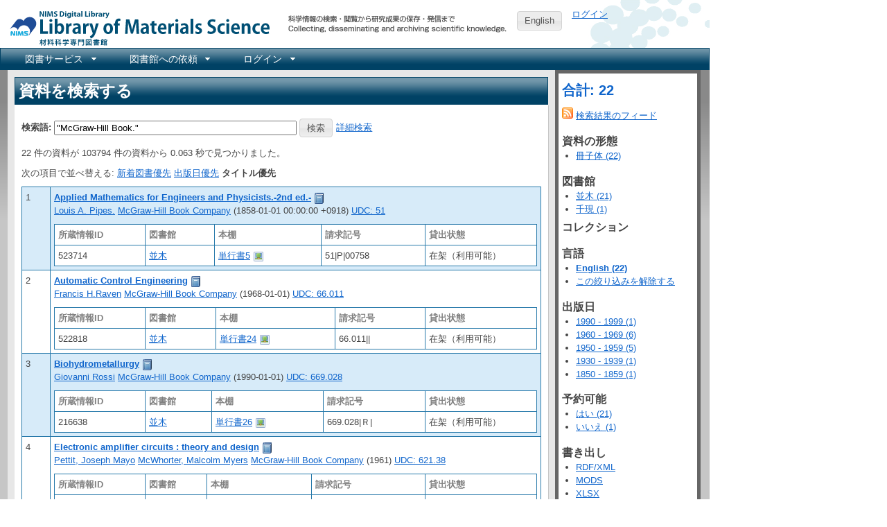

--- FILE ---
content_type: text/html; charset=utf-8
request_url: https://library.nims.go.jp/manifestations?language=English&query=%22McGraw-Hill+Book.%22&sort_by=title
body_size: 33920
content:
<!DOCTYPE html>
<html xmlns="http://www.w3.org/1999/xhtml" xml:lang="ja" lang="ja">
<head>
  <meta charset="UTF-8" />
  <meta http-equiv="X-UA-Compatible" content="IE=Edge" />
  
  <title>NIMS Library Portal</title>
  <link rel="stylesheet" href="/assets/application-7f8915a6310ac9ed74eba99eb8002a110bfff70e639a6047ad5a78504e5be9f9.css" />
<link rel="stylesheet" href="/assets/print-209e7587a8e2800328e10da067cc9477f81c3dea8b3eddb182f7f9aa1c7cf2c8.css" media="print" />
<link rel="stylesheet" href="/assets/enju_nims/application-b4296addc88d2554738ae26293bed789495f46d7c8ac577c9b399a4304d6358d.css" />
<link rel="stylesheet" href="/assets/enju_print-209e7587a8e2800328e10da067cc9477f81c3dea8b3eddb182f7f9aa1c7cf2c8.css" media="print" />
<script src="/assets/application-bd4d0dcfb8cfc4a4bde10894048dd704da1d2391c4479d2c4a28503dc88d0c2f.js"></script>
<script src="/packs/js/application-797b32cf759051a1c429.js"></script>
<meta name="csrf-param" content="authenticity_token" />
<meta name="csrf-token" content="MGE97DKv9TTGb3sUvsL19CKz2RxloUuDMDK-d_Is3N0vULz_0p3raPw91p-oTPnbQYwoQoWVaS4fTday__w8kg" />

<!-- Matomo -->
<script type="text/javascript">
  var _paq = window._paq = window._paq || [];
  /* tracker methods like "setCustomDimension" should be called before "trackPageView" */
  _paq.push(['disableCookies']);
  _paq.push(['trackPageView']);
  _paq.push(['enableLinkTracking']);
  (function() {
    var u="https://kagaku-m.nims.go.jp/";
    _paq.push(['setTrackerUrl', u+'matomo.php']);
    _paq.push(['setSiteId', '1']);
    var d=document, g=d.createElement('script'), s=d.getElementsByTagName('script')[0];
    g.async=true; g.src=u+'matomo.js'; s.parentNode.insertBefore(g,s);
  })();
</script>
<!-- End Matomo Code -->

<!-- Global site tag (gtag.js) - Google Analytics -->
<script async src="https://www.googletagmanager.com/gtag/js?id=G-39Y5DPHQ0Q"></script>
<script>
  window.dataLayer = window.dataLayer || [];
  function gtag(){dataLayer.push(arguments);}
  gtag('js', new Date());

  gtag('config', 'G-39Y5DPHQ0Q');
</script>


    <link rel="alternate" type="application/rss+xml" title="NIMS Library Portal にある資料 (RSS)" href="/manifestations.rss?query=%22McGraw-Hill+Book.%22&amp;sort_by=title" />
    <link rel="alternate" type="application/atom+xml" title="NIMS Library Portal にある資料 (Atom)" href="/manifestations.atom?query=%22McGraw-Hill+Book.%22&amp;sort_by=title" />
  <link rel="search" type="application/opensearchdescription+xml" title="NIMS Library Portal" href="https://library.nims.go.jp/page/opensearch.xml" />
</head>
<body>

<div class="header_and_footer">
  <div id="header_left">
    <div id="library_system_name">
      <h1 class="resource_title"><a title="NIMS Library Portal" href="/">NIMS Library Portal</a></h1>
    </div>
    <div id="header_micro_advertisement"></div>
  </div>

  <div id="header_advertisement"></div>
  <div id="header_select_locale">
      <a class="button" href="/manifestations?locale=en">English</a>
</div>

  <div id="header_right">
    <div id="user_account">
          <a href="/users/sign_in">ログイン</a>    </div>
  </div>
</div>

<div id="navibar">
  <ul id="bar1" class="menubar hidden">
    <li>
      <a href="#contact_menu">図書サービス</a>
      <ul>
        <li><a href="/page/library_guide">図書サービス</a></li>
        <li><a href="https://home.nims.go.jp/intra/office/library/index.html">所内イントラネット</a></li>
      </ul>
    </li>
    <li>
      <a href="#request_menu">図書館への依頼</a>
      <ul>
        <li><a href="/page/copy_request">所内複写・貸出依頼</a></li>
        <li><a href="/page/inter_library_loan_request">外部複写・貸出依頼</a></li>
      </ul>
    </li>
      <li>
        <a href="#configuration_menu">ログイン</a>
        <ul>
          <li><a href="/users/sign_in">ログイン</a></li>
        </ul>
      </li>
  </ul>
</div>


<div id="content">

<div id="content_detail" class="ui-corner-all">
  <h1 class="ui-widget-header">資料を検索する</h1>
  <div id="content_list">
        <p id="notice"></p>

      <div class="search_form">
<form action="/manifestations" accept-charset="UTF-8" method="get">  <div class="form-group row">
    <label class="col-2 col-form-label" for="search_form_top">検索語:</label>    <input type="search" name="query" id="search_form_bottom" value="&quot;McGraw-Hill Book.&quot;" class="search_form" placeholder="検索語" />        <input type="submit" name="commit" value="検索" data-disable-with="検索" />    <a href="/page/advanced_search">詳細検索</a>  </div>
</form></div>

    


      <p>
        22 件の資料が 103794 件の資料から 0.063 秒で見つかりました。      </p>

      <p>
        次の項目で並べ替える:
          <a href="/manifestations?language=English&amp;query=%22McGraw-Hill+Book.%22">新着図書優先</a>          <a href="/manifestations?language=English&amp;query=%22McGraw-Hill+Book.%22&amp;sort_by=pub_date">出版日優先</a>          <strong>タイトル優先</strong>
      </p>

      <div class="autopagerize_page_element" id="list">
        <table class="table table-striped index" id="manifestation_list">
  <tr class="line0">
  <td style="width: 30px">1</td>
  <td style="480px">
      <strong>
  <a href="/manifestations/76987">Applied Mathematics for Engineers and Physicists.-2nd ed.-</a></strong>
  <a title="書誌詳細" href="/manifestations/76987"><img class="enju_icon" alt="冊子体" src="https://library.nims.go.jp/rails/active_storage/representations/proxy/eyJfcmFpbHMiOnsibWVzc2FnZSI6IkJBaEpJaWswWXpJeE5HTmxZUzAxWVdNMkxUUTNNbUV0WVdabVl5MDRPRFF6TkdKbFltRmpZVEFHT2daRlZBPT0iLCJleHAiOm51bGwsInB1ciI6ImJsb2JfaWQifX0=--adcea7d445a44a0ed9e6f4ed5263f956dc1e2269/eyJfcmFpbHMiOnsibWVzc2FnZSI6IkJBaDdCem9MWm05eWJXRjBTU0lJY0c1bkJqb0dSVlE2RkhKbGMybDZaVjkwYjE5c2FXMXBkRnNIYVJWcEZRPT0iLCJleHAiOm51bGwsInB1ciI6InZhcmlhdGlvbiJ9fQ==--ae53e256771e465e6ff880706849b958dd5b981c/book.png" width="16" height="16" /></a>  <br />
  <div id="creator_list_76987">
        <a href="/manifestations?query=%22Louis+A.+Pipes.%22">Louis A. Pipes.</a> 

  
  <a href="/manifestations?query=%22McGraw-Hill+Book+Company%22">McGraw-Hill Book Company</a> 
    (1858-01-01 00:00:00 +0918)
      <a href="/manifestations?query=classification_sm%3Audc_51">UDC: 51</a>
  </div>
      <div class="access_address">
      </div>
      <div class="access_address">
      </div>
      <div class="holding_index" id="holding_76987">
  <div id="holding">
<table class="holding">
  <tr class="holding_header">
    <th style="width: 120px">所蔵情報ID</th>
    <th>図書館</th>
    <th>本棚</th>
    <th>請求記号</th>
      <th style="width: 150px">貸出状態</th>
  </tr>
    <tr>
      <td>
          523714      </td>
      <td>
        <a id="library_item_488" href="/libraries/namiki">並木</a>
      </td>
      <td>
        <a id="shelf_item_488" href="/shelves/840dfaf2-d522-4c75-a343-bf102c27d188">単行書5</a>        <a rel="item_488_manifestation_76987" href="/shelves/840dfaf2-d522-4c75-a343-bf102c27d188.download"><img class="enju_icon" alt="画像" src="/assets/icons/picture-44411fd104a8567e4a673ff4545e2f97791816e0ddb579db7dfff9fd75c9bed1.png" width="16" height="16" /></a><script type="text/javascript">
  $(document).ready(function(){
      $("a[rel='item_488_manifestation_76987']").colorbox({transition:"none", photo:true});
  })
</script>
      </td>
      <td>
        51|P|00758      </td>
        <td>
          在架（利用可能）        </td>
    </tr>
</table>

</div>
</div>
  </td>
</tr>
<tr class="line1">
  <td style="width: 30px">2</td>
  <td style="480px">
      <strong>
  <a href="/manifestations/5214">Automatic Control Engineering</a></strong>
  <a title="書誌詳細" href="/manifestations/5214"><img class="enju_icon" alt="冊子体" src="https://library.nims.go.jp/rails/active_storage/representations/proxy/eyJfcmFpbHMiOnsibWVzc2FnZSI6IkJBaEpJaWswWXpJeE5HTmxZUzAxWVdNMkxUUTNNbUV0WVdabVl5MDRPRFF6TkdKbFltRmpZVEFHT2daRlZBPT0iLCJleHAiOm51bGwsInB1ciI6ImJsb2JfaWQifX0=--adcea7d445a44a0ed9e6f4ed5263f956dc1e2269/eyJfcmFpbHMiOnsibWVzc2FnZSI6IkJBaDdCem9MWm05eWJXRjBTU0lJY0c1bkJqb0dSVlE2RkhKbGMybDZaVjkwYjE5c2FXMXBkRnNIYVJWcEZRPT0iLCJleHAiOm51bGwsInB1ciI6InZhcmlhdGlvbiJ9fQ==--ae53e256771e465e6ff880706849b958dd5b981c/book.png" width="16" height="16" /></a>  <br />
  <div id="creator_list_5214">
        <a href="/manifestations?query=%22Francis+H.Raven%22">Francis H.Raven</a> 

  
  <a href="/manifestations?query=%22McGraw-Hill+Book+Company%22">McGraw-Hill Book Company</a> 
    (1968-01-01)
      <a href="/manifestations?query=classification_sm%3Audc_66.011">UDC: 66.011</a>
  </div>
      <div class="access_address">
      </div>
      <div class="access_address">
      </div>
      <div class="holding_index" id="holding_5214">
  <div id="holding">
<table class="holding">
  <tr class="holding_header">
    <th style="width: 120px">所蔵情報ID</th>
    <th>図書館</th>
    <th>本棚</th>
    <th>請求記号</th>
      <th style="width: 150px">貸出状態</th>
  </tr>
    <tr>
      <td>
          522818      </td>
      <td>
        <a id="library_item_5653" href="/libraries/namiki">並木</a>
      </td>
      <td>
        <a id="shelf_item_5653" href="/shelves/c68c4ef2-43dc-4433-9861-242987370cda">単行書24</a>        <a rel="item_5653_manifestation_5214" href="/shelves/c68c4ef2-43dc-4433-9861-242987370cda.download"><img class="enju_icon" alt="画像" src="/assets/icons/picture-44411fd104a8567e4a673ff4545e2f97791816e0ddb579db7dfff9fd75c9bed1.png" width="16" height="16" /></a><script type="text/javascript">
  $(document).ready(function(){
      $("a[rel='item_5653_manifestation_5214']").colorbox({transition:"none", photo:true});
  })
</script>
      </td>
      <td>
        66.011||      </td>
        <td>
          在架（利用可能）        </td>
    </tr>
</table>

</div>
</div>
  </td>
</tr>
<tr class="line0">
  <td style="width: 30px">3</td>
  <td style="480px">
      <strong>
  <a href="/manifestations/38482">Biohydrometallurgy</a></strong>
  <a title="書誌詳細" href="/manifestations/38482"><img class="enju_icon" alt="冊子体" src="https://library.nims.go.jp/rails/active_storage/representations/proxy/eyJfcmFpbHMiOnsibWVzc2FnZSI6IkJBaEpJaWswWXpJeE5HTmxZUzAxWVdNMkxUUTNNbUV0WVdabVl5MDRPRFF6TkdKbFltRmpZVEFHT2daRlZBPT0iLCJleHAiOm51bGwsInB1ciI6ImJsb2JfaWQifX0=--adcea7d445a44a0ed9e6f4ed5263f956dc1e2269/eyJfcmFpbHMiOnsibWVzc2FnZSI6IkJBaDdCem9MWm05eWJXRjBTU0lJY0c1bkJqb0dSVlE2RkhKbGMybDZaVjkwYjE5c2FXMXBkRnNIYVJWcEZRPT0iLCJleHAiOm51bGwsInB1ciI6InZhcmlhdGlvbiJ9fQ==--ae53e256771e465e6ff880706849b958dd5b981c/book.png" width="16" height="16" /></a>  <br />
  <div id="creator_list_38482">
        <a href="/manifestations?query=%22Giovanni+Rossi%22">Giovanni Rossi</a> 

  
  <a href="/manifestations?query=%22McGraw-Hill+Book+Company%22">McGraw-Hill Book Company</a> 
    (1990-01-01)
      <a href="/manifestations?query=classification_sm%3Audc_669.028">UDC: 669.028</a>
  </div>
      <div class="access_address">
      </div>
      <div class="access_address">
      </div>
      <div class="holding_index" id="holding_38482">
  <div id="holding">
<table class="holding">
  <tr class="holding_header">
    <th style="width: 120px">所蔵情報ID</th>
    <th>図書館</th>
    <th>本棚</th>
    <th>請求記号</th>
      <th style="width: 150px">貸出状態</th>
  </tr>
    <tr>
      <td>
          216638      </td>
      <td>
        <a id="library_item_39506" href="/libraries/namiki">並木</a>
      </td>
      <td>
        <a id="shelf_item_39506" href="/shelves/4b6a47aa-b16b-4a28-b060-db1c6d951946">単行書26</a>        <a rel="item_39506_manifestation_38482" href="/shelves/4b6a47aa-b16b-4a28-b060-db1c6d951946.download"><img class="enju_icon" alt="画像" src="/assets/icons/picture-44411fd104a8567e4a673ff4545e2f97791816e0ddb579db7dfff9fd75c9bed1.png" width="16" height="16" /></a><script type="text/javascript">
  $(document).ready(function(){
      $("a[rel='item_39506_manifestation_38482']").colorbox({transition:"none", photo:true});
  })
</script>
      </td>
      <td>
        669.028|Ｒ|      </td>
        <td>
          在架（利用可能）        </td>
    </tr>
</table>

</div>
</div>
  </td>
</tr>
<tr class="line1">
  <td style="width: 30px">4</td>
  <td style="480px">
      <strong>
  <a href="/manifestations/979">Electronic amplifier circuits : theory and design</a></strong>
  <a title="書誌詳細" href="/manifestations/979"><img class="enju_icon" alt="冊子体" src="https://library.nims.go.jp/rails/active_storage/representations/proxy/eyJfcmFpbHMiOnsibWVzc2FnZSI6IkJBaEpJaWswWXpJeE5HTmxZUzAxWVdNMkxUUTNNbUV0WVdabVl5MDRPRFF6TkdKbFltRmpZVEFHT2daRlZBPT0iLCJleHAiOm51bGwsInB1ciI6ImJsb2JfaWQifX0=--adcea7d445a44a0ed9e6f4ed5263f956dc1e2269/eyJfcmFpbHMiOnsibWVzc2FnZSI6IkJBaDdCem9MWm05eWJXRjBTU0lJY0c1bkJqb0dSVlE2RkhKbGMybDZaVjkwYjE5c2FXMXBkRnNIYVJWcEZRPT0iLCJleHAiOm51bGwsInB1ciI6InZhcmlhdGlvbiJ9fQ==--ae53e256771e465e6ff880706849b958dd5b981c/book.png" width="16" height="16" /></a>  <br />
  <div id="creator_list_979">
        <a href="/manifestations?query=%22Pettit%2C+Joseph+Mayo%22">Pettit, Joseph Mayo</a>  <a href="/manifestations?query=%22McWhorter%2C+Malcolm+Myers%22">McWhorter, Malcolm Myers</a> 

  
  <a href="/manifestations?query=%22McGraw-Hill+Book+Company%22">McGraw-Hill Book Company</a> 
    (1961)
      <a href="/manifestations?query=classification_sm%3Audc_621.38">UDC: 621.38</a>
  </div>
      <div class="access_address">
      </div>
      <div class="access_address">
      </div>
      <div class="holding_index" id="holding_979">
  <div id="holding">
<table class="holding">
  <tr class="holding_header">
    <th style="width: 120px">所蔵情報ID</th>
    <th>図書館</th>
    <th>本棚</th>
    <th>請求記号</th>
      <th style="width: 150px">貸出状態</th>
  </tr>
    <tr>
      <td>
          527864      </td>
      <td>
        <a id="library_item_1031" href="/libraries/namiki">並木</a>
      </td>
      <td>
        <a id="shelf_item_1031" href="/shelves/0d402fe4-3625-45b9-b958-787ed2432c0a">単行書22</a>        <a rel="item_1031_manifestation_979" href="/shelves/0d402fe4-3625-45b9-b958-787ed2432c0a.download"><img class="enju_icon" alt="画像" src="/assets/icons/picture-44411fd104a8567e4a673ff4545e2f97791816e0ddb579db7dfff9fd75c9bed1.png" width="16" height="16" /></a><script type="text/javascript">
  $(document).ready(function(){
      $("a[rel='item_1031_manifestation_979']").colorbox({transition:"none", photo:true});
  })
</script>
      </td>
      <td>
        621.38||01711      </td>
        <td>
          在架（利用可能）        </td>
    </tr>
</table>

</div>
</div>
  </td>
</tr>
<tr class="line0">
  <td style="width: 30px">5</td>
  <td style="480px">
      <strong>
  <a href="/manifestations/2648">Fundamental Concepts of Inorganic Chemistry.</a></strong>
  <a title="書誌詳細" href="/manifestations/2648"><img class="enju_icon" alt="冊子体" src="https://library.nims.go.jp/rails/active_storage/representations/proxy/eyJfcmFpbHMiOnsibWVzc2FnZSI6IkJBaEpJaWswWXpJeE5HTmxZUzAxWVdNMkxUUTNNbUV0WVdabVl5MDRPRFF6TkdKbFltRmpZVEFHT2daRlZBPT0iLCJleHAiOm51bGwsInB1ciI6ImJsb2JfaWQifX0=--adcea7d445a44a0ed9e6f4ed5263f956dc1e2269/eyJfcmFpbHMiOnsibWVzc2FnZSI6IkJBaDdCem9MWm05eWJXRjBTU0lJY0c1bkJqb0dSVlE2RkhKbGMybDZaVjkwYjE5c2FXMXBkRnNIYVJWcEZRPT0iLCJleHAiOm51bGwsInB1ciI6InZhcmlhdGlvbiJ9fQ==--ae53e256771e465e6ff880706849b958dd5b981c/book.png" width="16" height="16" /></a>  <br />
  <div id="creator_list_2648">
        <a href="/manifestations?query=%22Gilreath.E.S.%27%22">Gilreath.E.S.&#39;</a> 

  
  <a href="/manifestations?query=%22McGraw-Hill+Book+Company.%22">McGraw-Hill Book Company.</a> 
    (1958-01-01)
      <a href="/manifestations?query=classification_sm%3Audc_546">UDC: 546</a>
  </div>
      <div class="access_address">
      </div>
      <div class="access_address">
      </div>
      <div class="holding_index" id="holding_2648">
  <div id="holding">
<table class="holding">
  <tr class="holding_header">
    <th style="width: 120px">所蔵情報ID</th>
    <th>図書館</th>
    <th>本棚</th>
    <th>請求記号</th>
      <th style="width: 150px">貸出状態</th>
  </tr>
    <tr>
      <td>
          525933      </td>
      <td>
        <a id="library_item_2860" href="/libraries/namiki">並木</a>
      </td>
      <td>
        <a id="shelf_item_2860" href="/shelves/7e465a07-e318-42a8-b594-6be104c40be0">単行書15</a>        <a rel="item_2860_manifestation_2648" href="/shelves/7e465a07-e318-42a8-b594-6be104c40be0.download"><img class="enju_icon" alt="画像" src="/assets/icons/picture-44411fd104a8567e4a673ff4545e2f97791816e0ddb579db7dfff9fd75c9bed1.png" width="16" height="16" /></a><script type="text/javascript">
  $(document).ready(function(){
      $("a[rel='item_2860_manifestation_2648']").colorbox({transition:"none", photo:true});
  })
</script>
      </td>
      <td>
        546||00149      </td>
        <td>
          在架（利用可能）        </td>
    </tr>
</table>

</div>
</div>
  </td>
</tr>
<tr class="line1">
  <td style="width: 30px">6</td>
  <td style="480px">
      <strong>
  <a href="/manifestations/2650">Heat and Thermodynamics.</a></strong>
  <a title="書誌詳細" href="/manifestations/2650"><img class="enju_icon" alt="冊子体" src="https://library.nims.go.jp/rails/active_storage/representations/proxy/eyJfcmFpbHMiOnsibWVzc2FnZSI6IkJBaEpJaWswWXpJeE5HTmxZUzAxWVdNMkxUUTNNbUV0WVdabVl5MDRPRFF6TkdKbFltRmpZVEFHT2daRlZBPT0iLCJleHAiOm51bGwsInB1ciI6ImJsb2JfaWQifX0=--adcea7d445a44a0ed9e6f4ed5263f956dc1e2269/eyJfcmFpbHMiOnsibWVzc2FnZSI6IkJBaDdCem9MWm05eWJXRjBTU0lJY0c1bkJqb0dSVlE2RkhKbGMybDZaVjkwYjE5c2FXMXBkRnNIYVJWcEZRPT0iLCJleHAiOm51bGwsInB1ciI6InZhcmlhdGlvbiJ9fQ==--ae53e256771e465e6ff880706849b958dd5b981c/book.png" width="16" height="16" /></a>  <br />
  <div id="creator_list_2650">
        <a href="/manifestations?query=%22Zemansky.M.W.%27%22">Zemansky.M.W.&#39;</a> 

  
  <a href="/manifestations?query=%22McGraw-Hill+Book+Company.%22">McGraw-Hill Book Company.</a> 
    (1957-01-01)
      <a href="/manifestations?query=classification_sm%3Audc_536">UDC: 536</a>
  </div>
      <div class="access_address">
      </div>
      <div class="access_address">
      </div>
      <div class="holding_index" id="holding_2650">
  <div id="holding">
<table class="holding">
  <tr class="holding_header">
    <th style="width: 120px">所蔵情報ID</th>
    <th>図書館</th>
    <th>本棚</th>
    <th>請求記号</th>
      <th style="width: 150px">貸出状態</th>
  </tr>
    <tr>
      <td>
          523892      </td>
      <td>
        <a id="library_item_2862" href="/libraries/namiki">並木</a>
      </td>
      <td>
        <a id="shelf_item_2862" href="/shelves/0bed191e-88af-4015-81e3-c5ae90a04b06">単行書8</a>        <a rel="item_2862_manifestation_2650" href="/shelves/0bed191e-88af-4015-81e3-c5ae90a04b06.download"><img class="enju_icon" alt="画像" src="/assets/icons/picture-44411fd104a8567e4a673ff4545e2f97791816e0ddb579db7dfff9fd75c9bed1.png" width="16" height="16" /></a><script type="text/javascript">
  $(document).ready(function(){
      $("a[rel='item_2862_manifestation_2650']").colorbox({transition:"none", photo:true});
  })
</script>
      </td>
      <td>
        536||00151      </td>
        <td>
          在架（利用可能）        </td>
    </tr>
</table>

</div>
</div>
  </td>
</tr>
<tr class="line0">
  <td style="width: 30px">7</td>
  <td style="480px">
      <strong>
  <a href="/manifestations/736">Introduction to Solids.</a></strong>
  <a title="書誌詳細" href="/manifestations/736"><img class="enju_icon" alt="冊子体" src="https://library.nims.go.jp/rails/active_storage/representations/proxy/eyJfcmFpbHMiOnsibWVzc2FnZSI6IkJBaEpJaWswWXpJeE5HTmxZUzAxWVdNMkxUUTNNbUV0WVdabVl5MDRPRFF6TkdKbFltRmpZVEFHT2daRlZBPT0iLCJleHAiOm51bGwsInB1ciI6ImJsb2JfaWQifX0=--adcea7d445a44a0ed9e6f4ed5263f956dc1e2269/eyJfcmFpbHMiOnsibWVzc2FnZSI6IkJBaDdCem9MWm05eWJXRjBTU0lJY0c1bkJqb0dSVlE2RkhKbGMybDZaVjkwYjE5c2FXMXBkRnNIYVJWcEZRPT0iLCJleHAiOm51bGwsInB1ciI6InZhcmlhdGlvbiJ9fQ==--ae53e256771e465e6ff880706849b958dd5b981c/book.png" width="16" height="16" /></a>  <br />
  <div id="creator_list_736">
        <a href="/manifestations?query=%22Azaroff.L.V.%27%22">Azaroff.L.V.&#39;</a> 

  
  <a href="/manifestations?query=%22McGraw-Hill+Book+Com.%22">McGraw-Hill Book Com.</a> 
    (1960-01-01)
      <a href="/manifestations?query=classification_sm%3Audc_539.2">UDC: 539.2</a>
  </div>
      <div class="access_address">
      </div>
      <div class="access_address">
      </div>
      <div class="holding_index" id="holding_736">
  <div id="holding">
<table class="holding">
  <tr class="holding_header">
    <th style="width: 120px">所蔵情報ID</th>
    <th>図書館</th>
    <th>本棚</th>
    <th>請求記号</th>
      <th style="width: 150px">貸出状態</th>
  </tr>
    <tr>
      <td>
          526302      </td>
      <td>
        <a id="library_item_760" href="/libraries/namiki">並木</a>
      </td>
      <td>
        <a id="shelf_item_760" href="/shelves/0e6eb75c-7665-4c6b-b522-cbeb24320e31">単行書11</a>        <a rel="item_760_manifestation_736" href="/shelves/0e6eb75c-7665-4c6b-b522-cbeb24320e31.download"><img class="enju_icon" alt="画像" src="/assets/icons/picture-44411fd104a8567e4a673ff4545e2f97791816e0ddb579db7dfff9fd75c9bed1.png" width="16" height="16" /></a><script type="text/javascript">
  $(document).ready(function(){
      $("a[rel='item_760_manifestation_736']").colorbox({transition:"none", photo:true});
  })
</script>
      </td>
      <td>
        539.2||01204      </td>
        <td>
          在架（利用可能）        </td>
    </tr>
</table>

</div>
</div>
  </td>
</tr>
<tr class="line1">
  <td style="width: 30px">8</td>
  <td style="480px">
      <strong>
  <a href="/manifestations/65923">Introduction to atomic spectra</a></strong>
  <a title="書誌詳細" href="/manifestations/65923"><img class="enju_icon" alt="冊子体" src="https://library.nims.go.jp/rails/active_storage/representations/proxy/eyJfcmFpbHMiOnsibWVzc2FnZSI6IkJBaEpJaWswWXpJeE5HTmxZUzAxWVdNMkxUUTNNbUV0WVdabVl5MDRPRFF6TkdKbFltRmpZVEFHT2daRlZBPT0iLCJleHAiOm51bGwsInB1ciI6ImJsb2JfaWQifX0=--adcea7d445a44a0ed9e6f4ed5263f956dc1e2269/eyJfcmFpbHMiOnsibWVzc2FnZSI6IkJBaDdCem9MWm05eWJXRjBTU0lJY0c1bkJqb0dSVlE2RkhKbGMybDZaVjkwYjE5c2FXMXBkRnNIYVJWcEZRPT0iLCJleHAiOm51bGwsInB1ciI6InZhcmlhdGlvbiJ9fQ==--ae53e256771e465e6ff880706849b958dd5b981c/book.png" width="16" height="16" /></a>  <br />
  <div id="creator_list_65923">
        <a href="/manifestations?query=%22White%2C+Harvey+Elliott%22">White, Harvey Elliott</a> 

  
  <a href="/manifestations?query=%22McGraw-Hill+book+company%2C+inc.%22">McGraw-Hill book company, inc.</a> 
    (1934)
  </div>
      <div class="access_address">
      </div>
      <div class="access_address">
      </div>
      <div class="holding_index" id="holding_65923">
  <div id="holding">
<table class="holding">
  <tr class="holding_header">
    <th style="width: 120px">所蔵情報ID</th>
    <th>図書館</th>
    <th>本棚</th>
    <th>請求記号</th>
      <th style="width: 150px">貸出状態</th>
  </tr>
    <tr>
      <td>
          201089      </td>
      <td>
        <a id="library_item_31527" href="/libraries/namiki">並木</a>
      </td>
      <td>
        <a id="shelf_item_31527" href="/shelves/7cb5dbff-da5b-418f-be9d-8c96b0936eb0">単行書10</a>        <a rel="item_31527_manifestation_65923" href="/shelves/7cb5dbff-da5b-418f-be9d-8c96b0936eb0.download"><img class="enju_icon" alt="画像" src="/assets/icons/picture-44411fd104a8567e4a673ff4545e2f97791816e0ddb579db7dfff9fd75c9bed1.png" width="16" height="16" /></a><script type="text/javascript">
  $(document).ready(function(){
      $("a[rel='item_31527_manifestation_65923']").colorbox({transition:"none", photo:true});
  })
</script>
      </td>
      <td>
        539.1|Ｗ|1972      </td>
        <td>
          在架（利用可能）        </td>
    </tr>
</table>

</div>
</div>
  </td>
</tr>
<tr class="line0">
  <td style="width: 30px">9</td>
  <td style="480px">
      <strong>
  <a href="/manifestations/2717">Introduction to atomic spectra</a></strong>
  <a title="書誌詳細" href="/manifestations/2717"><img class="enju_icon" alt="冊子体" src="https://library.nims.go.jp/rails/active_storage/representations/proxy/eyJfcmFpbHMiOnsibWVzc2FnZSI6IkJBaEpJaWswWXpJeE5HTmxZUzAxWVdNMkxUUTNNbUV0WVdabVl5MDRPRFF6TkdKbFltRmpZVEFHT2daRlZBPT0iLCJleHAiOm51bGwsInB1ciI6ImJsb2JfaWQifX0=--adcea7d445a44a0ed9e6f4ed5263f956dc1e2269/eyJfcmFpbHMiOnsibWVzc2FnZSI6IkJBaDdCem9MWm05eWJXRjBTU0lJY0c1bkJqb0dSVlE2RkhKbGMybDZaVjkwYjE5c2FXMXBkRnNIYVJWcEZRPT0iLCJleHAiOm51bGwsInB1ciI6InZhcmlhdGlvbiJ9fQ==--ae53e256771e465e6ff880706849b958dd5b981c/book.png" width="16" height="16" /></a>  <br />
  <div id="creator_list_2717">
        <a href="/manifestations?query=%22White%2C+Harvey+Elliott%22">White, Harvey Elliott</a> 

  
  <a href="/manifestations?query=%22McGraw-Hill+Book+Co.%22">McGraw-Hill Book Co.</a>  <a href="/manifestations?query=%22K%C5%8Dgakusha%22">Kōgakusha</a> 
    (1934)
      <a href="/manifestations?query=classification_sm%3Audc_539.18">UDC: 539.18</a>
  </div>
      <div class="access_address">
      </div>
      <div class="access_address">
      </div>
      <div class="holding_index" id="holding_2717">
  <div id="holding">
<table class="holding">
  <tr class="holding_header">
    <th style="width: 120px">所蔵情報ID</th>
    <th>図書館</th>
    <th>本棚</th>
    <th>請求記号</th>
      <th style="width: 150px">貸出状態</th>
  </tr>
    <tr>
      <td>
          525100      </td>
      <td>
        <a id="library_item_2924" href="/libraries/namiki">並木</a>
      </td>
      <td>
        <a id="shelf_item_2924" href="/shelves/5c2b6e57-a10e-4d95-af30-73855689093f">単行書11</a>        <a rel="item_2924_manifestation_2717" href="/shelves/5c2b6e57-a10e-4d95-af30-73855689093f.download"><img class="enju_icon" alt="画像" src="/assets/icons/picture-44411fd104a8567e4a673ff4545e2f97791816e0ddb579db7dfff9fd75c9bed1.png" width="16" height="16" /></a><script type="text/javascript">
  $(document).ready(function(){
      $("a[rel='item_2924_manifestation_2717']").colorbox({transition:"none", photo:true});
  })
</script>
      </td>
      <td>
        539.18||00432      </td>
        <td>
          在架（利用可能）        </td>
    </tr>
</table>

</div>
</div>
  </td>
</tr>
<tr class="line1">
  <td style="width: 30px">10</td>
  <td style="480px">
      <strong>
  <a href="/manifestations/778">Kinetic Theory of Gases.</a></strong>
  <a title="書誌詳細" href="/manifestations/778"><img class="enju_icon" alt="冊子体" src="https://library.nims.go.jp/rails/active_storage/representations/proxy/eyJfcmFpbHMiOnsibWVzc2FnZSI6IkJBaEpJaWswWXpJeE5HTmxZUzAxWVdNMkxUUTNNbUV0WVdabVl5MDRPRFF6TkdKbFltRmpZVEFHT2daRlZBPT0iLCJleHAiOm51bGwsInB1ciI6ImJsb2JfaWQifX0=--adcea7d445a44a0ed9e6f4ed5263f956dc1e2269/eyJfcmFpbHMiOnsibWVzc2FnZSI6IkJBaDdCem9MWm05eWJXRjBTU0lJY0c1bkJqb0dSVlE2RkhKbGMybDZaVjkwYjE5c2FXMXBkRnNIYVJWcEZRPT0iLCJleHAiOm51bGwsInB1ciI6InZhcmlhdGlvbiJ9fQ==--ae53e256771e465e6ff880706849b958dd5b981c/book.png" width="16" height="16" /></a>  <br />
  <div id="creator_list_778">
        <a href="/manifestations?query=%22Kennard.E.H.%27%22">Kennard.E.H.&#39;</a> 

  
  <a href="/manifestations?query=%22McGraw-Hill+Book+Com.%22">McGraw-Hill Book Com.</a> 
    (1938-01-01)
      <a href="/manifestations?query=classification_sm%3Audc_541.1">UDC: 541.1</a>
  </div>
      <div class="access_address">
      </div>
      <div class="access_address">
      </div>
      <div class="holding_index" id="holding_778">
  <div id="holding">
<table class="holding">
  <tr class="holding_header">
    <th style="width: 120px">所蔵情報ID</th>
    <th>図書館</th>
    <th>本棚</th>
    <th>請求記号</th>
      <th style="width: 150px">貸出状態</th>
  </tr>
    <tr>
      <td>
          524524      </td>
      <td>
        <a id="library_item_808" href="/libraries/namiki">並木</a>
      </td>
      <td>
        <a id="shelf_item_808" href="/shelves/c81b2304-20df-49c1-811a-f77e289b416f">単行書13</a>        <a rel="item_808_manifestation_778" href="/shelves/c81b2304-20df-49c1-811a-f77e289b416f.download"><img class="enju_icon" alt="画像" src="/assets/icons/picture-44411fd104a8567e4a673ff4545e2f97791816e0ddb579db7dfff9fd75c9bed1.png" width="16" height="16" /></a><script type="text/javascript">
  $(document).ready(function(){
      $("a[rel='item_808_manifestation_778']").colorbox({transition:"none", photo:true});
  })
</script>
      </td>
      <td>
        541.1||01255      </td>
        <td>
          在架（利用可能）        </td>
    </tr>
</table>

</div>
</div>
  </td>
</tr>

</table>

  <nav class="pagination">
  <div class="digg_pagination">
    
    
        <span class="current">
  1
</span>

        
  <a rel="next" href="/manifestations?language=English&amp;page=2&amp;query=%22McGraw-Hill+Book.%22&amp;sort_by=title">2</a>


        
  <a href="/manifestations?language=English&amp;page=3&amp;query=%22McGraw-Hill+Book.%22&amp;sort_by=title">3</a>


      <a rel="next" href="/manifestations?language=English&amp;page=2&amp;query=%22McGraw-Hill+Book.%22&amp;sort_by=title">次へ &rsaquo;</a>

      <a href="/manifestations?language=English&amp;page=3&amp;query=%22McGraw-Hill+Book.%22&amp;sort_by=title">最後 &raquo;</a>

  </div>
  </nav>
<br />

<div>
    <form action="/manifestations" accept-charset="UTF-8" method="get">      <p>
        <label for="search_form_bottom">検索語</label>:
        <input type="search" name="query" id="search_form_bottom" value="&quot;McGraw-Hill Book.&quot;" class="search_form" placeholder="検索語" />                <input type="submit" name="commit" value="検索" data-disable-with="検索" />        <br />
        <a href="/page/advanced_search">詳細検索</a>      </p>
</form></div>
      </div>


    <div class="autopagerize_insert_before"></div>

  </div>
</div>

<div id="submenu" class="ui-corner-all">
  <h3><a href="/manifestations?query=%22McGraw-Hill+Book.%22&amp;sort_by=title">合計: 22</a></h3>
  <div>
      <a href="/manifestations.rss?language=English&amp;query=%22McGraw-Hill+Book.%22&amp;sort_by=title"><img alt="フィード" class="icon" src="/assets/icons/feed-5bb406880f456fd0fe4858a482696abeaede4262fdc29053346c5fdc92d5d216.png" width="16" height="16" /></a> <a href="/manifestations.rss?language=English&amp;query=%22McGraw-Hill+Book.%22&amp;sort_by=title">検索結果のフィード</a>  </div>

    <h4 class="facet-header">資料の形態</h4>
<ul>
    <li><a href="/manifestations?carrier_type=volume&amp;query=%22McGraw-Hill+Book.%22&amp;sort_by=title">冊子体 (22)</a>
    </li>
</ul>
<h4 class="facet-header">図書館</h4>
<ul>
    <li><a href="/manifestations?library=namiki&amp;query=%22McGraw-Hill+Book.%22&amp;sort_by=title">並木 (21)</a></li>
    <li><a href="/manifestations?library=sengen&amp;query=%22McGraw-Hill+Book.%22&amp;sort_by=title">千現 (1)</a></li>
</ul>
<h4>コレクション</h4>
<ul>
</ul>
<h4 class="facet-header">言語</h4>
<ul>
      <li>
        <strong><a href="/manifestations?language=English&amp;query=%22McGraw-Hill+Book.%22&amp;sort_by=title">English (22)</a></strong>
      </li>
    <li><a href="/manifestations?query=%22McGraw-Hill+Book.%22&amp;sort_by=title">この絞り込みを解除する</a></li>
</ul>
<h4 class="facet-header">出版日</h4>
<ul>
    <li>
      <a href="/manifestations?pub_date_from=1990&amp;pub_date_until=1999&amp;query=%22McGraw-Hill+Book.%22&amp;sort_by=title">1990 - 1999 (1)</a>
    </li>
    <li>
      <a href="/manifestations?pub_date_from=1960&amp;pub_date_until=1969&amp;query=%22McGraw-Hill+Book.%22&amp;sort_by=title">1960 - 1969 (6)</a>
    </li>
    <li>
      <a href="/manifestations?pub_date_from=1950&amp;pub_date_until=1959&amp;query=%22McGraw-Hill+Book.%22&amp;sort_by=title">1950 - 1959 (5)</a>
    </li>
    <li>
      <a href="/manifestations?pub_date_from=1930&amp;pub_date_until=1939&amp;query=%22McGraw-Hill+Book.%22&amp;sort_by=title">1930 - 1939 (1)</a>
    </li>
    <li>
      <a href="/manifestations?pub_date_from=1850&amp;pub_date_until=1859&amp;query=%22McGraw-Hill+Book.%22&amp;sort_by=title">1850 - 1859 (1)</a>
    </li>
</ul>
<h4 class="facet-header">予約可能</h4>
<ul>
    <li>
      
      <a href="/manifestations?language=English&amp;query=%22McGraw-Hill+Book.%22&amp;reservable=true&amp;sort_by=title">はい (21)</a>      
    </li>
    <li>
      
      <a href="/manifestations?language=English&amp;query=%22McGraw-Hill+Book.%22&amp;reservable=false&amp;sort_by=title">いいえ (1)</a>      
    </li>
</ul>
  <h4 class="facet-header">書き出し</h4>
<ul>
  <li><a href="/manifestations.rdf?language=English&amp;query=%22McGraw-Hill+Book.%22&amp;sort_by=title">RDF/XML</a>
  <li><a href="/manifestations.mods?language=English&amp;query=%22McGraw-Hill+Book.%22&amp;sort_by=title">MODS</a></li>
  <li><a href="/manifestations.xlsx?language=English&amp;query=%22McGraw-Hill+Book.%22&amp;sort_by=title">XLSX</a></li>
  <li><a href="/manifestations.txt?language=English&amp;query=%22McGraw-Hill+Book.%22&amp;sort_by=title">TSV</a></li>
  <li><a href="/manifestations.json?language=English&amp;query=%22McGraw-Hill+Book.%22&amp;sort_by=title">JSON</a></li>
</ul>

</div>

  <script>
  $(function(){
    if(typeof sessionStorage === "undefined"){
      return;
    }else{
      var ids = [76987, 5214, 38482, 979, 2648, 2650, 736, 65923, 2717, 778, 3063, 41520, 31052, 56143, 1507, 40562, 257, 40842, 50, 282, 30043, 30071];
      var query = 'language=English&amp;query=%22McGraw-Hill+Book.%22&amp;sort_by=title';
      sessionStorage.setItem("ids_57aad187ac768894fe960439eb637982ee2189c4", JSON.stringify(ids));
      sessionStorage.setItem("query_57aad187ac768894fe960439eb637982ee2189c4", query);
    };
  });
</script>



</div>

<div class="header_and_footer">
  <div id="footer">
    NIMS Digital Library
    <br />
    連絡先: <a href="https://www.nims.go.jp/infrastructure/library/index.html">技術開発・共用部門 材料データプラットフォーム</a><br/>
    Copyright &copy; 2001-2026 <a href="https://www.nims.go.jp/">物質・材料研究機構 (NIMS)</a>
  </div>
</div>


</body>
</html>
